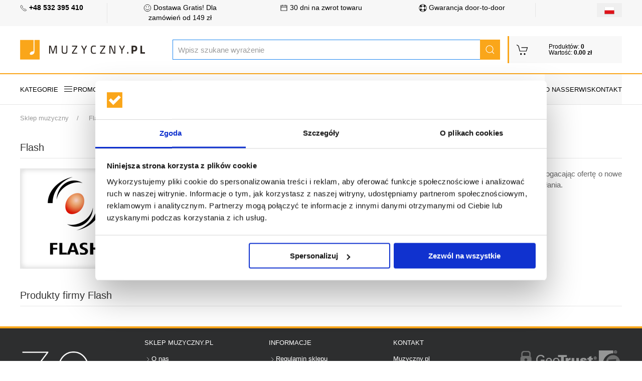

--- FILE ---
content_type: text/html; charset=iso-8859-2
request_url: https://muzyczny.pl/141_informacja_o_producencie_Flash.html
body_size: 8407
content:
<!DOCTYPE html>
<html lang="pl-PL">
<head  prefix="og: http://ogp.me/ns# fb: http://ogp.me/ns/fb# business: http://ogp.me/ns/business#" >
<meta http-equiv="Content-Type" content="text/html; charset=iso-8859-2" />
<meta http-equiv="X-UA-Compatible" content="IE=edge">
<meta name="viewport" content="width=device-width, initial-scale=1">

<meta name="description" content="Flash w sklepie muzyczny.pl. 346 produktów Flash w naszej ofercie." />
<meta name="Content" content="sklep muzyczny, gitara, instrumenty muzyczne, sklepy muzyczne" />
<meta name="Author" content="Muzyczny.pl - Aleksy Zając" />
<meta name="Copyright" content="Copyright (c) 2007 - 2026 by Aleksy Zając. All rights reserved." />
<meta name="Robots" content="index,follow,all" />
<meta name="language" content="pl" />

<link rel="alternate" href="https://muzyczny.pl" hreflang="pl" />
<link rel="alternate" href="https://musicsquare.eu" hreflang="en" />
<link rel="alternate" href="https://musicsquare.de" hreflang="de" />
<link rel="alternate" href="https://musicsquare.fr" hreflang="fr" />
<link rel="alternate" href="https://musicsquare.cz" hreflang="cs" />
<link rel="alternate" href="https://musicsquare.sk" hreflang="sk" />

<meta name="verify-v1" content="wlpYaVx86+nHl9EbBPSiBAu2yyB6wzwpfPzzhBgHH2A=" />
<meta name="msvalidate.01" content="F9FE6BC1AF777B7C472537FFDA8761B3" />
<META name="y_key" content="6bb18c45bf9ddad9" />
<meta name="verify-a" value="1780c3b39164dae5192f">
<meta name="majestic-site-verification" content="MJ12_17397765-b09f-400a-a825-8bfbed3d1b84">
<meta name="facebook-domain-verification" content="wfp57pei0tayt8ithvo7dj467wt0ta" />
<meta name="yandex-verification" content="1d1ed13656078b1d" />

<link rel="canonical" href="https://muzyczny.pl/141_informacja_o_producencie_Flash.html" />
<title>Flash w sklepie muzyczny.pl</title>
<link rel="preconnect" href="https://fonts.googleapis.com">
<link rel="preconnect" href="https://fonts.gstatic.com" crossorigin>
<link rel="preconnect" href="https://www.googletagmanager.com">
<link rel="preconnect" href="https://www.googleadservices.com">
<link rel="preconnect" href="https://googleads.g.doubleclick.net">
<link rel="preconnect" href="https://www.google-analytics.com">

<link rel="preload" media="none" onload="if(media!='all')media='all'" href="https://fonts.googleapis.com/css?family=Open+Sans:400,600,700&amp;subset=latin-ext&amp;display=swap" rel="stylesheet">

<link rel="stylesheet" href="https://muzyczny.pl/css/2018/muzyczny_all_20240821_min.css" />
<script data-cookieconsent="ignore">
    window.dataLayer = window.dataLayer || [];
    function gtag() {
        dataLayer.push(arguments);
    }
    gtag("consent", "default", {
        ad_user_data: "denied",
        ad_personalization: "denied",
        ad_storage: "denied",
        analytics_storage: "denied",
        functionality_storage: "denied",
        personalization_storage: "denied",
        security_storage: "granted",
        wait_for_update: 500,
    });
    gtag("set", "ads_data_redaction", true);
    gtag("set", "url_passthrough", true);
</script>

<!-- Google Tag Manager -->
<script language="JavaScript" data-cookieconsent="ignore">(function(w,d,s,l,i){w[l]=w[l]||[];w[l].push({'gtm.start':
new Date().getTime(),event:'gtm.js'});var f=d.getElementsByTagName(s)[0],
j=d.createElement(s),dl=l!='dataLayer'?'&l='+l:'';j.async=true;j.src=
'https://www.googletagmanager.com/gtm.js?id='+i+dl;f.parentNode.insertBefore(j,f);
})(window,document,'script','dataLayer','GTM-WTRKQBG');</script>
<!-- End Google Tag Manager -->

<script id="Cookiebot" src="https://consent.cookiebot.com/uc.js" data-cbid="efb5c22e-578f-4b71-b465-107d952e39ac" data-blockingmode="auto" type="text/javascript"></script>
<style type="text/css">
  a#CybotCookiebotDialogPoweredbyCybot,
  div#CybotCookiebotDialogPoweredByText {
    display: none;
  }

  #CookiebotWidget .CookiebotWidget-body .CookiebotWidget-main-logo {
    display: none !important;
  }

</style>


<link rel="shortcut icon" href="https://muzyczny.pl/favicon.ico" />

<meta property="fb:app_id" content="1661086534206878" />

<meta property="og:description" content="Kupuj szybko, tanio i bezpiecznie! Zapraszamy na zakupy." />
<meta property="og:type" content="business.business" />
<meta property="og:title" content="Flash w sklepie muzyczny.pl" />

<meta property="og:url" content="https://muzyczny.pl/141_informacja_o_producencie_Flash.html" />

<meta property="og:image" content="https://muzyczny.pl/towary_min/logo_muzyczny_500.jpg" />
<meta property="business:contact_data:street_address" content="ul. Muzyczna 1" /> 
<meta property="business:contact_data:locality"       content="Blonie" /> 
<meta property="business:contact_data:postal_code"    content="55-330" />
<meta property="business:contact_data:country_name"   content="Poland" /> 

<meta property="product:plural_title" content="Flash w sklepie muzyczny.pl" />

<meta property="product:price:amount" content="" />
<meta property="product:price:currency" content="PLN" />




<script src="https://muzyczny.pl/js/2018/3.15.18/uikit-all.min.js" data-cookieconsent="ignore"></script>

</head>

<body onload="document.getElementById('podpowiedzi').focus()" >

<noscript><iframe src="https://www.googletagmanager.com/ns.html?id=GTM-WTRKQBG" height="0" width="0" style="display:none;visibility:hidden"></iframe></noscript>


<header>
<div class="header">
<div class="top-box">
<div class="uk-container uk-container-large">
<div class="uk-grid-divider" uk-grid>

<div class="uk-width-2-3 uk-width-5-6@s uk-width-1-6@l uk-first-column"><a href="tel:+48532395410"><span uk-icon="icon:  receiver; ratio: 0.70"></span> <strong>+48 532 395 410</strong></a></div>
<div class="uk-width-expand@m uk-visible@l ">
<div class="uk-grid-large uk-child-width-expand uk-text-center " uk-grid><div><a href="https://muzyczny.pl/transport.html" rel="nofollow"><span uk-icon="icon: happy; ratio: 0.8 "></span> Dostawa Gratis! Dla zamówień od 149 zł</a></div><div> <a href="https://muzyczny.pl/30dni-na-zwrot.html" rel="nofollow"><span uk-icon="icon: calendar; ratio: 0.8 "></span> 30 dni na zwrot towaru</a></div><div> <a href="https://muzyczny.pl/gwarancja_door-to-door.html" rel="nofollow"><span uk-icon="icon: lifesaver; ratio: 0.8 "></span> Gwarancja door-to-door </a></div></div>
</div>
<div class="uk-width-1-3 uk-width-1-6@s uk-width-1-6@l flags"><button class="uk-button uk-button-small uk-align-right uk-margin-remove" type="button" title="Wersja językowa"><img src="https://muzyczny.pl/fx/flagi/pl.png"  alt="Język polski" ></button><div uk-dropdown class="bottom-right flag-dropdown"><ul class="uk-nav uk-dropdown-nav"><li><a href="https://musicsquare.eu/"  title="Język angielski"><img src="https://muzyczny.pl/fx/flagi/eu.png" width="20" height="20" loading="lazy" alt="Język angielski"></a></li><li><a href="https://musicsquare.de/"  title="Język niemiecki"><img src="https://muzyczny.pl/fx/flagi/de.png" width="20" height="20" loading="lazy" alt="Język niemiecki"></a></li><li><a href="https://musicsquare.fr/"  title="Język francuski"><img src="https://muzyczny.pl/fx/flagi/fr.png" width="20" height="20" loading="lazy" alt="Język francuski"></a></li><li><a href="https://musicsquare.cz/"  title="Język czeski"><img src="https://muzyczny.pl/fx/flagi/cz.png" width="20" height="20" loading="lazy" alt="Język czeski"></a></li><li><a href="https://musicsquare.sk/"  title="Język słowacki"><img src="https://muzyczny.pl/fx/flagi/sk.png" width="20" height="20" loading="lazy" alt="Język słowacki"></a></li></ul></div></div></div>
</div>
</div>


<div uk-sticky>
            <div class="middle-box ">
                <div class="uk-container uk-container-large">
                    <div class="uk-flex uk-flex-middle uk-grid-small" uk-grid>
<div class="uk-width-2-3 uk-width-1-2@s uk-width-1-4@l uk-width-1-6@xl logo uk-flex-first@s">
                            <a href="https://muzyczny.pl" title="Sklep muzyczny"><img class="uk-align-left uk-margin-remove" src="https://muzyczny.pl/media/images/logo_muzyczny.png" width="254" height="52" alt="Sklep muzyczny"></a>
                        </div>

<div class="uk-hidden@s uk-width-1-3 uk-text-right"><a href="https://muzyczny.pl/koszyk.pl" title="Koszyk"><span data-uk-icon="icon: cart; ratio: 1.5 " class="uk-icon"></span></a></div>

<div class="uk-hidden@m uk-flex-last@s">
<a class="uk-icon uk-navbar-toggle-icon" data-uk-toggle="" data-uk-navbar-toggle-icon="" href="#offcanvas-nav " title="Kategorie"></a>
</div>

<div class="uk-width-expand uk-flex-first@l uk-flex-last@s" style="position: relative;">
<form method="get" action="https://muzyczny.pl/produkty.pl" name="SZUKAJ" id="SZUKAJ" class="uk-display-inline-block uk-search uk-search-default uk-width-expand" autocomplete="off">
<input name="rodzaj" type="hidden" value="SZUKAJ" />
<input name="t" type="hidden" value="3" />
<input name="s" type="hidden" value="1" />
<input name="k" type="hidden" value="0" />
<input name="q" type="hidden" value="20" />
<input name="m" type="hidden" value="0" />
<input name="ma" type="hidden" value="500000" />
<input name="p" type="hidden" value="0" />
<input name="f" type="hidden" value="0" />
<input name="f1" type="hidden" value="0" />
<input name="w" type="hidden" value="" />
<input name="o" type="hidden" value="0" />

<!--
                                <a href="#search-full" uk-toggle class="uk-more-icon uk-inline"><span uk-icon="icon:  more; ratio: 0.8 "></span></a>
-->
<input name="szukaj" class="uk-search-input" type="search" id='podpowiedzi' value=""   placeholder="Wpisz szukane wyrażenie">
<a href="javascript:document.SZUKAJ.submit();" class="uk-search-icon-flip uk-inline" uk-search-icon title="Szukaj"></a>
</form>








</div>

<div class="uk-grid-item-match uk-visible@s uk-width-1-6@xl uk-width-1-5@l uk-width-1-2@s">
                            <a href="https://muzyczny.pl/koszyk.pl"  rel="noindex, follow"  title="Koszyk">
                                <div class="uk-background-muted uk-padding-small cart ">

                                    <div class="uk-grid ">

                                        <div class="uk-width-auto ">
                                            <span class=" " uk-icon="icon: cart; ratio: 1.2 "></span>
                                        </div>
                                        <div class="uk-width-expand ">
                                            Produktów: <strong>0</strong><br> Wartość: <strong>0.00 zł</strong>
                                        </div>

                                    </div>

                                </div>
                            </a>
                        </div>

                    </div>
                </div>
            </div>




<div class="bottom-box ">
<div class="uk-container uk-container-large "><style>
.uk-navbar-item, .uk-navbar-nav > li > a, .uk-navbar-toggle {
  min-height: 20px;
}
</style>
<nav class="uk-navbar-container uk-navbar-transparent " uk-navbar><div class="uk-navbar-left uk-visible@m "><ul class="uk-navbar-nav boundary-align "><li><a href="#offcanvas-nav" uk-toggle title="Kategorie">KATEGORIE <span class="uk-margin-small-left" uk-icon="menu"></span></a></li>
<li><a href="https://muzyczny.pl/promocje.html">Promocje</a></li>
<li><a href="https://muzyczny.pl/wyprzedaze.html">Wyprzedaże</a></li>
<li><a href="https://muzyczny.pl/na_prezent.html">Pomysły na prezent</a></li>
<li><a href="https://muzyczny.pl/strefa_marek.html">Strefa marek</a></li>
<li><a href="https://muzyczny.pl/portal/" target="_blank">Poradniki dla muzyków</a></li>
<li><a href="https://muzyczny.pl/wydarzenia.html">Wydarzenia muzyczne</a></li>

</ul></div>

<div class="uk-navbar-right uk-visible@m uk-background-cover uk-background-muted">
<ul class="uk-navbar-nav boundary-align">
<li> </li>
<li><a href="https://muzyczny.pl/onas.html">O nas</a></li>
<li><a href="https://muzyczny.pl/serwis.html">Serwis</a></li>
<li><a href="https://muzyczny.pl/kontakt.html">Kontakt</a></li>
<li> </li>
</ul>
</div>

</nav>
</div>


<!--

                <nav class="uk-navbar-container uk-hidden@m mobile-menu" uk-navbar="dropbar: true" uk-sticky>
                    <div class="uk-navbar-left">
                        <ul class="uk-navbar-nav">
                            <li><a class="uk-navbar-toggle " data-uk-toggle data-uk-navbar-toggle-icon href="#offcanvas-nav "></a></li>

                            <li class="uk-hidden@s"><a href="https://muzyczny.pl/koszyk.pl" title="Koszyk"><span data-uk-icon="icon: cart; ratio: 1.5 "></span></a></li>
                        </ul>
                    </div>


                        <div class="uk-navbar-right uk-padding-small uk-width-expand">

                    <div class="uk-navbar-right">

                        <ul class="uk-navbar-nav uk-hidden@s">

                            <li><a href="#"><span data-uk-icon="icon: search; ratio: 1.5 "></span></a>
                                <div class="uk-navbar-dropdown search-dropdown" uk-dropdown="mode: click">

                                </div>
                            </li>
                        </ul>




                        <ul class="uk-navbar-nav uk-visible@s" style="padding-right: 15px;">
                            <li>
                            </li>
                        </ul>

        </div>


                </nav>
-->



            </div>
        </div>
    </div>
</header>
<form method="get" action="https://muzyczny.pl/produkty.pl" name="SZUKAJ_PHONE" id="SZUKAJ_PHONE" class="uk-margin-remove uk-padding-remove" autocomplete="off" style="margin:0px">
<input name="szukaj" class="uk-search-input" type="hidden" id='podpowiedzi_phone' value=""   placeholder="Wpisz szukane wyrażenie">
<input name="rodzaj" type="hidden" value="SZUKAJ" />
<input name="t" type="hidden" value="3" />
<input name="s" type="hidden" value="1" />
<input name="k" type="hidden" value="0" />
<input name="q" type="hidden" value="20" />
<input name="m" type="hidden" value="0" />
<input name="ma" type="hidden" value="500000" />
<input name="p" type="hidden" value="0" />
<input name="f" type="hidden" value="0" />
<input name="f1" type="hidden" value="0" />
<input name="w" type="hidden" value="" />
<input name="o" type="hidden" value="0" />
</form>

<form method="get" action="https://muzyczny.pl/produkty.pl" name="SZUKAJ_TABLET" id="SZUKAJ_TABLET" class="uk-margin-remove uk-padding-remove" autocomplete="off" style="margin:0px"> 
<input name="szukaj" class="uk-search-input" type="hidden" id='podpowiedzi_tablet' value=""   placeholder="Wpisz szukane wyrażenie">
<input name="rodzaj" type="hidden" value="SZUKAJ" />
<input name="t" type="hidden" value="3" />
<input name="s" type="hidden" value="1" />
<input name="k" type="hidden" value="0" />
<input name="q" type="hidden" value="20" />
<input name="m" type="hidden" value="0" />
<input name="ma" type="hidden" value="500000" />
<input name="p" type="hidden" value="0" />
<input name="f" type="hidden" value="0" />
<input name="f1" type="hidden" value="0" />
<input name="w" type="hidden" value="" />
<input name="o" type="hidden" value="0" />
</form>


<script src="https://muzyczny.pl/js/2018/jquery-3.4.1.min.js" data-cookieconsent="ignore"></script>
<script src="https://apis.google.com/js/platform.js" async data-cookieconsent="ignore"></script>

<div class="uk-container uk-container-expand"><div class="uk-container uk-container-large uk-padding-small"><ul class="uk-breadcrumb"><li><a href="https://muzyczny.pl">Sklep muzyczny</a></li><li><a href="https://muzyczny.pl/141_informacja_o_producencie_Flash.html">Flash</a></li></ul></div></div>
<div class="uk-section uk-section-xsmall "><div class="uk-container uk-container-large">
<h3 class="uk-heading-divider uk-text-normal"><span>Flash</span></h3>

<a href="http://http://flash-butrym.pl" target="_blank"><img src="https://muzyczny.pl/producenci_loga/141.jpg" alt="Flash" border="0" title="Flash" class="uk-float-left uk-margin-right" /></a>
<p align="justify">Flash działalność rozpoczął w 1990 roku. Przez wiele lat konsekwentnie budowali pozycję krajowego lidera rynku, stale wzbogacając ofertę o nowe produkty. W 2003 roku uruchomili pierwszy sklep internetowy, zdobywając kolejne doświadczenie i rozszerzając obszar działania.</p>
</div></div>

<div class="uk-section uk-section-xsmall"><div class="uk-container uk-container-large"><h3 class="uk-heading-divider uk-text-normal"><span>Produkty firmy  Flash</span></h3><div class="uk-grid-small uk-child-width-1-4@l uk-child-width-1-2@m uk-text-center uk-text-center uk-grid-match" uk-grid></div></div></div>




<footer class="footer">
<div class="uk-container uk-container-large">
<div class="uk-child-width-1-1 uk-child-width-1-2@s uk-child-width-1-5@m" uk-grid>

            <div> <img src="https://muzyczny.pl/images/m25.png" alt="30 lat" alt="30 lat" width="200" height="141" loading="lazy" /></div>
            <div>
                <h3>Sklep muzyczny.pl</h3>
                <ul>
                    <li><a href="https://muzyczny.pl/onas.html"> <span uk-icon="icon: chevron-right; ratio: 0.70"></span>O nas</a></li>
                    <li><a href="https://muzyczny.pl/kontakt.html"> <span uk-icon="icon: chevron-right; ratio: 0.70"></span>Kontakt</a></li>
                    <li><a href="https://muzyczny.pl/serwis.html"  rel="noindex, follow" > <span uk-icon="icon: chevron-right; ratio: 0.70"></span>Serwis</a></li>
                    <li><a href="https://muzyczny.pl/certyfikaty/certyfikat_iso.jpg" target="_blank"> <span uk-icon="icon: chevron-right; ratio: 0.70"></span>Certyfikat ISO</a></li>
		    <li><a href="https://muzyczny.pl/dotacje_unijne.html"  rel="noindex, follow" > <span uk-icon="icon: chevron-right; ratio: 0.70"></span>Dotacje unijne</a></li>
		    <li><a href="https://muzyczny.pl/tapety.html"  rel="noindex, follow" > <span uk-icon="icon: chevron-right; ratio: 0.70"></span>Muzyczne tapety</a></li>
                </ul>
            </div>
            <div>
                <h3>Informacje</h3>
                <ul>
                    <li><a href="https://muzyczny.pl/regulamin.html"  rel="noindex, follow" > <span uk-icon="icon: chevron-right; ratio: 0.70"></span>Regulamin sklepu</a></li>
                    <li><a href="https://muzyczny.pl/regulamin_kodow_rabatowych.html"  rel="noindex, follow" > <span uk-icon="icon: chevron-right; ratio: 0.70"></span>Regulamin kodów rabatowych</a></li>
                    <li><a href="https://muzyczny.pl/transport.html"  rel="noindex, follow" > <span uk-icon="icon: chevron-right; ratio: 0.70"></span>Koszty transportu</a></li>
                    <li><a href="https://muzyczny.pl/platnosci.html"  rel="noindex, follow" > <span uk-icon="icon: chevron-right; ratio: 0.70"></span>Sposoby płatności</a></li>
                    <li><a href="https://muzyczny.pl/raty.html"  rel="noindex, follow" > <span uk-icon="icon: chevron-right; ratio: 0.70"></span>Zakupy na raty</a></li>
                </ul>
            </div>
            <div>
                <h3>Kontakt</h3>
                Muzyczny.pl <br>
                <span uk-icon="icon:  location; ratio: 0.70"></span> ul. Muzyczna 1 <br>
                <span uk-icon="icon: space; ratio: 0.70"></span> 55-330 Błonie, Polska <br>
                <a href="tel:+48532395410"><span uk-icon="icon:  receiver; ratio: 0.70"></span> +48 532 395 410 <br></a>

            </div>
            <div>
                <p style="text-align: center; margin-top: 24px;"><img src="https://muzyczny.pl/images/geotrust.png" width="200" height="37" alt="Geotrust SSL" loading="lazy"></p>
                <p style="text-align: center">
                    <a href="https://www.facebook.com/MuzycznyPL" class="uk-icon-button" uk-icon="facebook"  rel="nofollow"  title="Nasz profil Facebook"></a>
                    <a href="https://www.youtube.com/user/muzycznyOpl/videos" class="uk-icon-button" uk-icon="youtube"  rel="nofollow"   title="Nasz kanał Youtube"></a>
                    <a href="https://allegro.pl/uzytkownik/Muzyczny_pl" class="uk-icon-button uk-icon uk-icon-image button-allegro" style="background-image: url(https://muzyczny.pl/template/images/logo-allegro.png);"  rel="nofollow"  title="Nasze aukcje na Allegro"></a>
                </p>
            </div>
        </div>


        <hr>


<div class="languages"><ul><li><a href="https://musicsquare.eu/"  title="Język angielski"><img src="https://muzyczny.pl/fx/flagi/eu.png" width="25" height="25" alt="Język angielski"></a></li><li><a href="https://muzyczny.pl/"  class="active"  title="Język polski"><img src="https://muzyczny.pl/fx/flagi/pl.png" width="25" height="25" alt="Język polski"></a></li><li><a href="https://musicsquare.de/"  title="Język niemiecki"><img src="https://muzyczny.pl/fx/flagi/de.png" width="25" height="25" alt="Język niemiecki"></a></li><li><a href="https://musicsquare.fr/"  title="Język francuski"><img src="https://muzyczny.pl/fx/flagi/fr.png" width="25" height="25" alt="Język francuski"></a></li><li><a href="https://musicsquare.cz/"  title="Język czeski"><img src="https://muzyczny.pl/fx/flagi/cz.png" width="25" height="25" alt="Język czeski"></a></li><li><a href="https://musicsquare.sk/"  title="Język słowacki"><img src="https://muzyczny.pl/fx/flagi/sk.png" width="25" height="25" alt="Język słowacki"></a></li></ul></div>

        <p style="text-align: center;">
	    Strona korzysta z plików Cookies w celu realizacji usług zgodnie z Polityką Cookies. Możesz określić warunki przechowywania lub dostępu do cookies w Twojej przeglądarce.<br />
	    Wszystkie prawa zastrzeżone. Copyright 1999 - 2026 - M.Ostrowski Sp. J.  |  <a href="https://muzyczny.pl/polityka_prywatnosci.html"  rel="noindex, follow" >Polityka prywatności</a>  |  <a href="https://muzyczny.pl/polityka_cookies.html"  rel="noindex, follow" >Polityka cookies</a>
        </p>

            <p style="text-align: center;">
	        <a href="https://muzyczny.pl"><strong>Muzyczny.pl - najciekawszy sklep muzyczny w internecie</strong></a>
            </p>
    </div>
</footer>
<script src="https://muzyczny.pl/js/2018/muzyczny.js" data-cookieconsent="ignore"></script>

<div id="offcanvas-nav" uk-offcanvas="overlay: true"><div class="uk-offcanvas-bar"><button class="uk-offcanvas-close" type="button" uk-close></button><ul class="uk-nav uk-nav-default">
<ul>
<li><a href="https://muzyczny.pl/na_prezent.html">Pomysły na prezent</a></li>
<li><a href="https://muzyczny.pl/promocje.html">Promocje</a></li>
<li><a href="https://muzyczny.pl/strefa_marek.html">Strefa marek</a></li>
<li><a href="https://muzyczny.pl/wyprzedaze.html">Wyprzedaże</a></li>
</ul>
<br />

<li><a href="https://muzyczny.pl/10g_Dee-Jay.html">Dee Jay</a></li><li><a href="https://muzyczny.pl/120120g_Gadzety.html">Gadżety</a></li><li><a href="https://muzyczny.pl/16g_Gitary.html">Gitary</a></li><li><a href="https://muzyczny.pl/20g_Instrumenty-dete.html">Instrumenty dęte</a></li><li><a href="https://muzyczny.pl/119518g_Instrumenty-klawiszowe.html">Instrumenty klawiszowe</a></li><li><a href="https://muzyczny.pl/50g_Instrumenty-perkusyjne.html">Instrumenty perkusyjne</a></li><li><a href="https://muzyczny.pl/120126g_Instrumenty-smyczkowe.html">Instrumenty smyczkowe</a></li><li><a href="https://muzyczny.pl/21g_Kable-przewody.html">Kable, przewody</a></li><li><a href="https://muzyczny.pl/130500g_Konstrukcje-sceniczne.html">Konstrukcje sceniczne</a></li><li><a href="https://muzyczny.pl/119567g_Metronomy-i-tunery.html">Metronomy i tunery</a></li><li><a href="https://muzyczny.pl/44g_Nuty-ksiazki-zeszyty-nutowe.html">Nuty, książki, zeszyty nutowe</a></li><li><a href="https://muzyczny.pl/39g_Oprogramowanie.html">Oprogramowanie</a></li><li><a href="https://muzyczny.pl/23g_Oswietlenie-efekty-dyskotekowe.html">Oświetlenie, efekty dyskotekowe</a></li><li><a href="https://muzyczny.pl/119564g_Pulpity-batuty-lampki.html">Pulpity, batuty, lampki</a></li><li><a href="https://muzyczny.pl/9g_Serwis-czesci-serwisowe.html">Serwis (części serwisowe)</a></li><li><a href="https://muzyczny.pl/31g_Sprzet-naglosnieniowy.html">Sprzęt nagłośnieniowy</a></li><li><a href="https://muzyczny.pl/135509g_Sprzet-studyjny-Homerecording.html">Sprzęt studyjny, Homerecording</a></li><li><a href="https://muzyczny.pl/221850g_Streaming-i-Podcast.html">Streaming i Podcast</a></li><li><a href="https://muzyczny.pl/38g_Sluchawki-i-akcesoria.html">Słuchawki i akcesoria</a></li><li><a href="https://muzyczny.pl/119545g_Zasilacze.html">Zasilacze</a></li><li><a href="https://muzyczny.pl/48g_Zlacza.html">Złącza</a></li></ul></div></div>

<script type="application/ld+json" data-cookieconsent="ignore">
{
  "@context": "http://schema.org",
  "@type": "Corporation",
  "name": "Muzyczny.pl",
  "url": "https://muzyczny.pl",
  "logo": "https://muzyczny.pl/towary/FB_logo_muzyczny.jpg",
  "contactPoint": [{
    "@type": "ContactPoint",
    "telephone": "+48717974600",
    "contactType": "customer service",
    "availableLanguage": ["English","Polish"]
  },{
    "@type": "ContactPoint",
    "telephone": "+48717974607",
    "contactType": "technical support",
    "availableLanguage": "Polish"
  },{
    "@type": "ContactPoint",
    "telephone": "+48717974619",
    "contactType": "billing support",
    "availableLanguage": "Polish"
  },{
    "@type": "ContactPoint",
    "telephone": "+48717974619",
    "contactType": "bill payment",
    "availableLanguage": ["English","Polish"]
  },{
    "@type": "ContactPoint",
    "telephone": "+48717974600",
    "contactType": "sales",
    "availableLanguage": ["English","Polish"]
  },{
    "@type": "ContactPoint",
    "telephone": "+48717974600",
    "contactType": "reservations",
    "availableLanguage": ["English","Polish"]
  },{
    "@type": "ContactPoint",
    "telephone": "+48717974600",
    "contactType": "package tracking",
    "availableLanguage": ["English","Polish"]
  }],
  "sameAs": [
    "https://www.facebook.com/muzycznypl/",
    "https://www.youtube.com/user/muzycznyOpl",
    "https://pl.wikipedia.org/wiki/M._Ostrowski"
  ]
}
</script>
<script type="application/ld+json">
{
  "@context" : "http://schema.org",
  "@type" : "Organization",
  "name" : "Muzyczny.pl",
  "legalName" : "M.Ostrowski Sp. J.",
  "url" : "https://muzyczny.pl",
  "logo": "https://muzyczny.pl/logo/muzyczny_pl_logo.jpg",
  "image": "https://muzyczny.pl/logo/muzyczny_pl_logo.jpg",
  "email": "sklep@muzyczny.pl",
  "telephone": "+48717974600",
  "faxNumber": "+48717974615",
  "vatID": "PL8992429726",
  "taxID": "932711521",
  "address": {
    "@type": "PostalAddress",
    "addressLocality": "Błonie, Polska",
    "addressRegion": "Dolnośląskie",
    "postalCode": "55-330",
    "streetAddress": "ul. Muzyczna 1"
  },
  "sameAs" : [
    "https://www.facebook.com/MuzycznyPL",
    "https://plus.google.com/+MuzycznyPL/about",
    "https://www.youtube.com/user/muzycznyOpl"
  ],
  "aggregateRating": {
    "@type": "AggregateRating",
    "ratingValue": "4.95",
    "reviewCount": "19230"
  },
  "location": {
  "@type": "Place",
   "geo": {
    "@type": "GeoCoordinates",
    "latitude": "51.158576",
    "longitude": "16.739311"
  }
},
  "contactPoint": [{
    "@type": "ContactPoint",
    "telephone": "+48-71-79-74-605",
    "contactType": "customer service",
    "availableLanguage": ["Polish","English"]
  },
{
    "@type": "ContactPoint",
    "telephone": "+48-71-79-74-600",
    "contactType": "sales",
    "availableLanguage": ["Polish","English"]
  },
{
    "@type": "ContactPoint",
    "telephone": "+48-71-79-74-600",
    "contactType": "reservations",
    "availableLanguage": ["Polish","English"]
  },
{
    "@type": "ContactPoint",
    "telephone": "+48-71-79-74-600",
    "contactType": "package tracking",
    "availableLanguage": ["Polish","English"]
  },
{
    "@type": "ContactPoint",
    "telephone": "+48-71-79-74-619",
    "contactType": "billing support",
    "availableLanguage": ["Polish","English"]
  },
{
    "@type": "ContactPoint",
    "telephone": "+48-71-79-74-619",
    "contactType": "bill payment",
    "availableLanguage": ["Polish","English"]
  },
{
    "@type": "ContactPoint",
    "telephone": "+48-71-79-74-619",
    "contactType": "credit card support",
    "availableLanguage": ["Polish","English"]
  },


{
    "@type": "ContactPoint",
    "telephone": "+48-71-79-74-607",
    "contactType": "technical support",
    "availableLanguage": ["Polish","English"]
  }

]
}
</script>
<script type="application/ld+json">
{
  "@context": "https://schema.org/",
  "@type": "WebSite",
  "name": "Muzyczny.pl",
  "alternateName" : "Sklep muzyczny",
  "url": "https://muzyczny.pl",
  "potentialAction": {
    "@type": "SearchAction",
    "target": "https://muzyczny.pl/produkty.pl?rodzaj=SZUKAJ&szukaj={search_term_string}",
    "query-input": "required name=search_term_string"
  }
}
</script>




<script type="text/javascript">












</script>

<style>
    .autocomplete {
        position: relative;
        display: inline-block;
    }

    .autocomplete-items {
        position: absolute;
        z-index: 99;
        top: 100%;
        left: 0;
        right: 0;
        -webkit-box-shadow: 5px 5px 5px 0px rgba(0, 0, 0, 0.14);
        -moz-box-shadow: 5px 5px 5px 0px rgba(0, 0, 0, 0.14);
        box-shadow: 5px 5px 5px 0px rgba(0, 0, 0, 0.14);
    }

    .autocomplete-items div {
        padding: 4px;
        cursor: pointer;
        background-color: #fff;
        color: #464646;
        border-left: 1px solid #d0d0d0;
        border-right: 1px solid #d0d0d0;
    }

    .autocomplete-items div.head {
        text-align: center;
        background: #515151 !important;
        color: #fff;
        padding: 5px;.
    }

    .autocomplete-items div:nth-child(even) {
        background: #f1f1f1;
    }


    .autocomplete-items div:hover {
        background-color: #faa61a;
        color: #fff;
    }

    .autocomplete-active {
        background-color: #faa61a !important;
        color: #ffffff;
    } 
</style>


<script data-cookieconsent="ignore">
var id_jezyk=1;
var linki = new Array();
var wybrano_id='';

function podpowiedzi(podpowiedzi) {

  var currentFocus;
  podpowiedzi.addEventListener("input", function(e) {
  var a, b, i, val = this.value;
    
      closeAllLists();
      if (!val) { return false;}

      if (val.length<3) {return false;}

      currentFocus = -1;
      a = document.createElement("DIV");
      a.setAttribute("id", this.id + "autocomplete-list");
      a.setAttribute("class", "autocomplete-items");

      this.parentNode.appendChild(a);

    $.ajaxSetup({ cache: false });
    var url="https://muzyczny.pl/podpowiedzi_ok_nowe.pl?q="+val+"&id_jezyk="+id_jezyk;
    var brak_danych=1;

    $.getJSON({
	    url: url,
	    success: function (result, status, xhr) {
	    dane=result;

        for (var i = 0; i < dane.length; i++) {
	    wybrano_id='';
	    linki[i]=dane[i].url;

	    b = document.createElement("DIV");
	    b.setAttribute("id", "wybrano-"+i);

	if (dane[i].typ==100) {
	    b.setAttribute("class", "head");
	    b.innerHTML = dane[i].value;
	    b.addEventListener("click", function(e) {
            closeAllLists();
	    });
	    a.appendChild(b);
	}

	if (dane[i].typ==1) {
	    b.innerHTML = dane[i].value;
	    b.addEventListener("click", function(e) {
	    wybrano_id = this.id.split('-');
	    wybrano_id=parseInt(wybrano_id[1]);
            closeAllLists();
            window.location.href = linki[wybrano_id];
	    });
	    a.appendChild(b);
	}

	if (dane[i].typ==2) {
	    b.innerHTML = dane[i].value;
	    b.addEventListener("click", function(e) {
	    wybrano_id = this.id.split('-');
	    wybrano_id=parseInt(wybrano_id[1]);
            closeAllLists();
            window.location.href = linki[wybrano_id];
	    });
	    a.appendChild(b);
	}

	if (dane[i].typ==3) {
	    b.innerHTML = dane[i].value;
	    b.addEventListener("click", function(e) {
	    wybrano_id = this.id.split('-');
	    wybrano_id=parseInt(wybrano_id[1]);
            closeAllLists();
            window.location.href = linki[wybrano_id];
	    });
	    a.appendChild(b);
	}
}

	    return 0;
	    }
    });

});


  podpowiedzi.addEventListener("keydown", function(e) {

  var x = document.getElementById(this.id + "autocomplete-list");
      if (x) x = x.getElementsByTagName("div");
      if (e.keyCode == 40) {
	currentFocus++;
        addActive(x);
      } else if (e.keyCode == 38) { 
        currentFocus--;
        addActive(x);
      } else if (e.keyCode == 13) {
        e.preventDefault();
        if (currentFocus > -1) {
          if (x) x[currentFocus].click();
        } else {

	if (desktop==1) {
	document.SZUKAJ.submit();
	}

	if (desktop==2) {
	document.SZUKAJ_TABLET.submit();
	}

	if (desktop==3) {
	document.SZUKAJ_PHONE.submit();
	}
	}
      } else if (e.keyCode == 27) {
    currentFocus=-1;  
    closeAllLists(x.target);
	  }
  
  });

  function addActive(x) {
    if (!x) return false;
    removeActive(x);
    if (currentFocus >= x.length) currentFocus = 0;
    if (currentFocus < 0) currentFocus = (x.length - 1);

    x[currentFocus].classList.add("autocomplete-active");
  }

  function removeActive(x) {
    for (var i = 0; i < x.length; i++) {
      x[i].classList.remove("autocomplete-active");
    }
  }

  function closeAllLists(elmnt) {
    var x = document.getElementsByClassName("autocomplete-items");
    for (var i = 0; i < x.length; i++) {
      if (elmnt != x[i] && elmnt != podpowiedzi) {
        x[i].parentNode.removeChild(x[i]);
      }
    }
  }
  document.addEventListener("click", function (e) {
      closeAllLists(e.target);
  });
}

//podpowiedzi(document.getElementById("podpowiedzi"));

var screen_x = document.body.clientWidth; 
var desktop=3;

if (screen_x>640 && screen_x<960) {
podpowiedzi(document.getElementById("podpowiedzi_tablet"));
document.getElementById('podpowiedzi_tablet').focus()
desktop=2;
}

if (screen_x>960) {
podpowiedzi(document.getElementById("podpowiedzi"));
desktop=1;
}

</script>



<!--
<div class="uk-position-fixed uk-position-small uk-position-bottom-right ToTop"><a href="#" uk-totop uk-scroll></a></div>
-->

</body>
</html>


--- FILE ---
content_type: application/x-javascript
request_url: https://consentcdn.cookiebot.com/consentconfig/efb5c22e-578f-4b71-b465-107d952e39ac/muzyczny.pl/configuration.js
body_size: 206
content:
CookieConsent.configuration.tags.push({id:186977513,type:"script",tagID:"",innerHash:"",outerHash:"",tagHash:"14428140762219",url:"https://consent.cookiebot.com/uc.js",resolvedUrl:"https://consent.cookiebot.com/uc.js",cat:[1]});CookieConsent.configuration.tags.push({id:186977515,type:"script",tagID:"",innerHash:"",outerHash:"",tagHash:"1310657988423",url:"",resolvedUrl:"",cat:[4]});CookieConsent.configuration.tags.push({id:186977516,type:"iframe",tagID:"",innerHash:"",outerHash:"",tagHash:"10250003996313",url:"https://www.youtube.com/embed/jMRjsj6LVYA?rel=0",resolvedUrl:"https://www.youtube.com/embed/jMRjsj6LVYA?rel=0",cat:[4]});CookieConsent.configuration.tags.push({id:186977524,type:"script",tagID:"",innerHash:"",outerHash:"",tagHash:"3594664548171",url:"",resolvedUrl:"",cat:[1]});CookieConsent.configuration.tags.push({id:186977530,type:"script",tagID:"",innerHash:"",outerHash:"",tagHash:"9742233169462",url:"https://www.google.com/recaptcha/api.js",resolvedUrl:"https://www.google.com/recaptcha/api.js",cat:[1]});CookieConsent.configuration.tags.push({id:186977531,type:"iframe",tagID:"",innerHash:"",outerHash:"",tagHash:"6790475001988",url:"https://www.youtube.com/embed/3Xt416BW1_w",resolvedUrl:"https://www.youtube.com/embed/3Xt416BW1_w",cat:[4]});CookieConsent.configuration.tags.push({id:186977541,type:"iframe",tagID:"",innerHash:"",outerHash:"",tagHash:"8778690268350",url:"https://www.youtube.com/embed/sqKeX2k9nCI?si=CDRZWBLqeVZWAFdo",resolvedUrl:"https://www.youtube.com/embed/sqKeX2k9nCI?si=CDRZWBLqeVZWAFdo",cat:[4]});